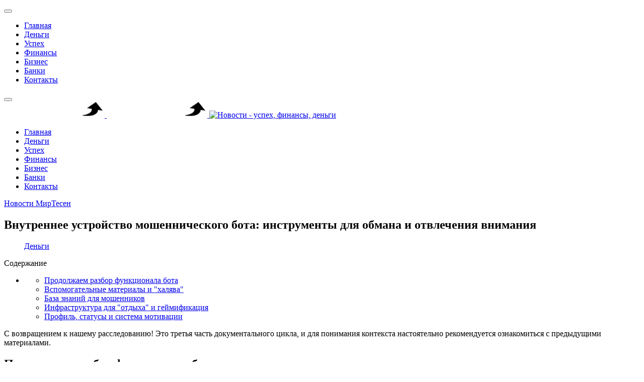

--- FILE ---
content_type: text/html; charset=utf-8
request_url: https://vtop21.ru/dengi/21271-razbor-krupnejshego-moshennicheskogo-sng-soobshchestva-iznutri-s-oborotom-bolee-1-milliarda-rublej-chast-3.html
body_size: 9029
content:
<!DOCTYPE html>
<html lang="ru-ru" dir="ltr">

<head>
   <meta http-equiv="X-UA-Compatible" content="IE=edge" /><meta name="viewport" content="width=device-width, initial-scale=1" /><meta name="HandheldFriendly" content="true" /><meta name="apple-mobile-web-app-capable" content="YES" /> <!-- document meta -->
   <meta charset="utf-8" />
	<base href="https://vtop21.ru/dengi/21271-razbor-krupnejshego-moshennicheskogo-sng-soobshchestva-iznutri-s-oborotom-bolee-1-milliarda-rublej-chast-3.html" />
	<meta name="keywords" content="Разбор, крупнейшего, мошеннического, сообщества, изнутри, оборотом, иарда, Часть, oldrewrite_processed" />
	<meta name="robots" content="index, follow" />
	<meta name="description" content="С возвращением к нашему расследованию! Это третья часть документального цикла,  и для понимания контекста настоятельно рекомендуется ознакомиться с предыдущими материалами. Продолжаем разбор функционала ботаВ" />
	<meta name="generator" content="Joomla! - Open Source Content Management" />
	<title>Внутреннее устройство мошеннического бота: инструменты для обмана и отвлечения внимания</title>
	
	
	<script src="/media/jui/js/jquery.min.js?6c63ad1c89fa5a2ad908578b8dd97d17"></script>
	<script src="/media/jui/js/jquery-noconflict.js?6c63ad1c89fa5a2ad908578b8dd97d17"></script>
	<script src="/media/jui/js/jquery-migrate.min.js?6c63ad1c89fa5a2ad908578b8dd97d17"></script>
	<script src="/media/system/js/caption.js?6c63ad1c89fa5a2ad908578b8dd97d17"></script>
	<script src="/media/plg_n3tcopylink/js/copylink.js"></script>
	<script>
jQuery(window).on('load',  function() {
				new JCaption('img.caption');
			});
        CopyLink.addEvent(window, 'load', function () {
        	new CopyLink({
        		container : document.body,
        		handler : function () {
        			return 'Источник статьи и обсуждение на '+location.href+'';
        		},
            minimalSelection: 20
        	});
        });
      
	</script>
 <!-- joomla head -->
   <link href="https://vtop21.ru/images/jd_paris/favicon.png" rel="shortcut icon" type="text/css" /> <!-- head styles -->
   <link rel="preload" as="script" href="https://static.nativerent.ru/js/codes/nativerent.v2.js" crossorigin>
<script src="https://static.nativerent.ru/js/codes/nativerent.v2.js" async crossorigin></script>
<script>(function(){(window.NRentCounter = window.NRentCounter || []).push({id:"690c5c2e5f86f"})}())</script>


<script async type="text/javascript" src="//sjsmartcontent.ru/static/plugin-site/js/sjplugin.js" data-site="6n9k"></script>

<script async src="https://statika.mpsuadv.ru/scripts/10896.js"></script> <!-- head scripts -->
<link rel="stylesheet" href="https://vtop21.ru/cache/astroid/css/9345b28a8a96659d1d5e16f864c289c6.css?6c63ad1c89fa5a2ad908578b8dd97d17" /></head> <!-- document head -->

<body class="site astroid-framework com-content view-article layout-default itemid-1123 dengi dengi-alias tp-style-19 ru-RU ltr">
   <!-- astroid container -->
<div class="astroid-container">
    <div class="astroid-mobilemenu d-none d-init dir-left" data-class-prefix="astroid-mobilemenu" id="astroid-mobilemenu">
   <div class="burger-menu-button active">
      <button type="button" class="button close-offcanvas offcanvas-close-btn">
         <span class="box">
            <span class="inner"></span>
         </span>
      </button>
   </div>
   <ul class="astroid-mobile-menu d-none"><li class="nav-item nav-item-id-1083 nav-item-level-1 nav-item-default"><!--menu link starts-->
<a href="/" title="Главная" class=" nav-link item-link-component item-level-1" data-drop-action="hover">
   <span class="nav-title">
                                          Главная                              </span>
   </a>
<!--menu link ends--></li><li class="nav-item nav-item-id-1123 nav-item-level-1 nav-item-current nav-item-active"><!--menu link starts-->
<a href="/dengi.html" title="Деньги" class=" nav-link active item-link-component item-level-1" data-drop-action="hover">
   <span class="nav-title">
                                          Деньги                              </span>
   </a>
<!--menu link ends--></li><li class="nav-item nav-item-id-1105 nav-item-level-1"><!--menu link starts-->
<a href="/uspekh.html" title="Успех" class=" nav-link item-link-component item-level-1" data-drop-action="hover">
   <span class="nav-title">
                                          Успех                              </span>
   </a>
<!--menu link ends--></li><li class="nav-item nav-item-id-1113 nav-item-level-1"><!--menu link starts-->
<a href="/finansy.html" title="Финансы" class=" nav-link item-link-component item-level-1" data-drop-action="hover">
   <span class="nav-title">
                                          Финансы                              </span>
   </a>
<!--menu link ends--></li><li class="nav-item nav-item-id-1136 nav-item-level-1"><!--menu link starts-->
<a href="/biznes.html" title="Бизнес" class=" nav-link item-link-component item-level-1" data-drop-action="hover">
   <span class="nav-title">
                                          Бизнес                              </span>
   </a>
<!--menu link ends--></li><li class="nav-item nav-item-id-1137 nav-item-level-1"><!--menu link starts-->
<a href="/banki.html" title="Банки" class=" nav-link item-link-component item-level-1" data-drop-action="hover">
   <span class="nav-title">
                                          Банки                              </span>
   </a>
<!--menu link ends--></li><li class="nav-item nav-item-id-1085 nav-item-level-1"><!--menu link starts-->
<a href="/svyaz.html" title="Контакты" class=" nav-link item-link-component item-level-1" data-drop-action="hover">
   <span class="nav-title">
                                          Контакты                              </span>
   </a>
<!--menu link ends--></li></ul></div>    <!-- astroid content -->
    <div class="astroid-content">
                <!-- astroid layout -->
        <div class="astroid-layout astroid-layout-wide">
                        <!-- astroid wrapper -->
            <div class="astroid-wrapper">
                                <section class="astroid-section astroid-header-section p-0" id="hs-1529472563843"><div class="container"><div class="astroid-row row" id="ar-1529472563843"><div class="astroid-column col-lg-12" id="ac-1529472563843"><div class="astroid-module-position" id="ah-1529472563843"><!-- header starts -->
<header data-megamenu data-megamenu-class=".has-megamenu" data-megamenu-content-class=".megamenu-container" data-dropdown-arrow="true" data-header-offset="true" data-transition-speed="300" data-megamenu-animation="none" data-easing="linear" data-astroid-trigger="hover" data-megamenu-submenu-class=".nav-submenu,.nav-submenu-static" id="astroid-header" class="astroid-header astroid-horizontal-header astroid-horizontal-center-header">
   <div class="d-flex flex-row justify-content-between">
               <div class="d-flex d-lg-none justify-content-start">
            <div class="header-mobilemenu-trigger d-lg-none burger-menu-button align-self-center" data-offcanvas="#astroid-mobilemenu" data-effect="mobilemenu-slide">
               <button class="button" type="button"><span class="box"><span class="inner"></span></span></button>
            </div>
         </div>
            <div class="header-left-section d-flex justify-content-start">
         <!-- logo starts -->
<!-- <div class=""> -->
   <!-- image logo starts -->
      <logo>
      <a target="_self" class="astroid-logo astroid-logo-image d-flex align-items-center mr-0 mr-lg-4" href="https://vtop21.ru/">
                     <img src="https://vtop21.ru/images/logo11.png" alt="Новости - успех, финансы, деньги" class="astroid-logo-default" />
                              <img src="https://vtop21.ru/images/logo11.png" alt="Новости - успех, финансы, деньги" class="astroid-logo-mobile" />
                              <img src="https://vtop21.ru/images/M_images/logo.png" alt="Новости - успех, финансы, деньги" class="astroid-logo-sticky" />
               </a>
   </logo>
   <!-- image logo ends -->
<!-- </div> -->
<!-- logo ends -->               </div>
               <div></div>
            <div class="header-center-section d-none d-lg-flex justify-content-center flex-lg-grow-1"><div class=" align-self-center px-2 d-none d-lg-block"><ul class="nav astroid-nav d-none d-lg-flex"><li data-position="right" class="nav-item nav-item-id-1083 nav-item-level-1 nav-item-default"><!--menu link starts-->
<a href="/" title="Главная" class=" nav-link item-link-component item-level-1" data-drop-action="hover">
   <span class="nav-title">
                                          Главная                              </span>
   </a>
<!--menu link ends--></li><li data-position="right" class="nav-item nav-item-id-1123 nav-item-level-1 nav-item-current nav-item-active"><!--menu link starts-->
<a href="/dengi.html" title="Деньги" class=" nav-link active item-link-component item-level-1" data-drop-action="hover">
   <span class="nav-title">
                                          Деньги                              </span>
   </a>
<!--menu link ends--></li><li data-position="right" class="nav-item nav-item-id-1105 nav-item-level-1"><!--menu link starts-->
<a href="/uspekh.html" title="Успех" class=" nav-link item-link-component item-level-1" data-drop-action="hover">
   <span class="nav-title">
                                          Успех                              </span>
   </a>
<!--menu link ends--></li><li data-position="right" class="nav-item nav-item-id-1113 nav-item-level-1"><!--menu link starts-->
<a href="/finansy.html" title="Финансы" class=" nav-link item-link-component item-level-1" data-drop-action="hover">
   <span class="nav-title">
                                          Финансы                              </span>
   </a>
<!--menu link ends--></li><li data-position="right" class="nav-item nav-item-id-1136 nav-item-level-1"><!--menu link starts-->
<a href="/biznes.html" title="Бизнес" class=" nav-link item-link-component item-level-1" data-drop-action="hover">
   <span class="nav-title">
                                          Бизнес                              </span>
   </a>
<!--menu link ends--></li><li data-position="right" class="nav-item nav-item-id-1137 nav-item-level-1"><!--menu link starts-->
<a href="/banki.html" title="Банки" class=" nav-link item-link-component item-level-1" data-drop-action="hover">
   <span class="nav-title">
                                          Банки                              </span>
   </a>
<!--menu link ends--></li><li data-position="right" class="nav-item nav-item-id-1085 nav-item-level-1"><!--menu link starts-->
<a href="/svyaz.html" title="Контакты" class=" nav-link item-link-component item-level-1" data-drop-action="hover">
   <span class="nav-title">
                                          Контакты                              </span>
   </a>
<!--menu link ends--></li></ul></div></div>         </div>
</header>
<!-- header ends --></div></div></div></div></section><section class="astroid-section p-0" id="m-81549354509478"><div class="container"><div class="astroid-row row" id="ar-981549354509478"><div class="astroid-column col-lg-12" id="ac-491549354509478"><div class="astroid-message" id="m-411549354512741"><div id="system-message-container">
   </div>
</div></div></div></div></section><section class="astroid-section astroid-component-section" id="cs-1528971561366"><div class="container"><div class="astroid-row row" id="ar-1528971561366"><div class="astroid-column col-lg-9 col-lg-12" id="ac-1528971561366"><div class="astroid-module-position" id="t-511594999367273">      <div class="moduletable ">
            <div id="mirto" style=" margin: 0 auto">




<div id="unit_97810"><a href="https://advert.mirtesen.ru/" >Новости МирТесен</a></div>
<script type="text/javascript" charset="utf-8">
  (function() {
    var sc = document.createElement('script'); sc.type = 'text/javascript'; sc.async = true;
    sc.src = '//news.mirtesen.ru/data/js/97810.js'; sc.charset = 'utf\u002D8';
    var s = document.getElementsByTagName('script')[0]; s.parentNode.insertBefore(sc, s);
  }());
</script>

</div>      </div>
      </div><div class="astroid-component" id="ca-1531889658434"><div class="astroid-component-area">
   <div class="item-page" itemscope itemtype="https://schema.org/Article">
   <meta itemprop="inLanguage" content="ru-RU" />
   
      
               <div class="item-title">
                     <h1 itemprop="headline">
               Внутреннее устройство мошеннического бота: инструменты для обмана и отвлечения внимания            </h1>
                                          </div>
               
      
               <dl class="article-info muted">
      
      
      
               	<dd class="category-name">
								<i class="far fa-folder"></i>
		<a href="/dengi.html" itemprop="genre">Деньги</a>			</dd>      
      
      
      
   
         
      
      
   </dl>   
      <div><div id="NRent-690c5c2e5f86f-5"></div>
<script>(function(){(window.NRentManager = window.NRentManager || []).push({renderTo:"NRent-690c5c2e5f86f-5",position:"popupTeaser",settings:{"mobile":["teaser","fullscreen"],"desktop":["teaser"]}})}())</script>
</div>
               

	  
      <div class="autotoc" ><span>Содержание</span><ul><li><ul><li><a href='https://vtop21.ru/dengi/21271-razbor-krupnejshego-moshennicheskogo-sng-soobshchestva-iznutri-s-oborotom-bolee-1-milliarda-rublej-chast-3.html#h1-prodolzhaem-razbor-funktsionala-bota' class='toclink toclink-h1'>Продолжаем разбор функционала бота</a></li><li><a href='https://vtop21.ru/dengi/21271-razbor-krupnejshego-moshennicheskogo-sng-soobshchestva-iznutri-s-oborotom-bolee-1-milliarda-rublej-chast-3.html#h2-vspomogatelnye-materialy-i-khalyava' class='toclink toclink-h1'>Вспомогательные материалы и "халява"</a></li><li><a href='https://vtop21.ru/dengi/21271-razbor-krupnejshego-moshennicheskogo-sng-soobshchestva-iznutri-s-oborotom-bolee-1-milliarda-rublej-chast-3.html#h3-baza-znanij-dlya-moshennikov' class='toclink toclink-h1'>База знаний для мошенников</a></li><li><a href='https://vtop21.ru/dengi/21271-razbor-krupnejshego-moshennicheskogo-sng-soobshchestva-iznutri-s-oborotom-bolee-1-milliarda-rublej-chast-3.html#h4-infrastruktura-dlya-otdykha-i-gejmifikatsiya' class='toclink toclink-h1'>Инфраструктура для "отдыха" и геймификация</a></li><li><a href='https://vtop21.ru/dengi/21271-razbor-krupnejshego-moshennicheskogo-sng-soobshchestva-iznutri-s-oborotom-bolee-1-milliarda-rublej-chast-3.html#h5-profil-statusy-i-sistema-motivatsii' class='toclink toclink-h1'>Профиль, статусы и система мотивации</a></li></ul></li></ul></div>      
     

	 <div class="articletext" itemprop="articleBody">
        

		<div><div id="lick">

<div id="NRent-690c5c2e5f86f-2"></div>
<script>(function(){(window.NRentManager = window.NRentManager || []).push({renderTo:"NRent-690c5c2e5f86f-2",position:"horizontalTop"})}())</script>


<sjdiv id="SlickJumpNativeAds-sm1ygg"></sjdiv>

</div></div><p>С возвращением к нашему расследованию! Это третья часть документального цикла, и для понимания контекста настоятельно рекомендуется ознакомиться с предыдущими материалами.</p><h2 id='h1-prodolzhaem-razbor-funktsionala-bota'>Продолжаем разбор функционала бота</h2><p>В предыдущих частях мы начали изучать арсенал мошеннического сообщества. Теперь давайте подробнее рассмотрим различные инструменты, доступные в их боте.</p><img src="https://cs13.pikabu.ru/post_img/2023/11/08/4/169941854316711331.jpg"><p>Один из ключевых инструментов — <strong>генератор профилей</strong>. Эта функция автоматически создает правдоподобные описания для аккаунтов на сайтах знакомств, что является первым шагом к построению легенды.</p><p>Также в боте присутствуют <strong>генераторы тем для разговоров</strong>, помогающие инициировать и поддерживать беседу с потенциальной жертвой.</p><div><div class="madak" style="max-width: 550px; margin: 0 auto">

<div id="NRent-690c5c2e5f86f-3"></div>
<script>(function(){(window.NRentManager = window.NRentManager || []).push({renderTo:"NRent-690c5c2e5f86f-3",position:"horizontalMiddle"})}())</script>



<div id="unit_100101"></div>
<script type="text/javascript" charset="utf-8">
  (function() {
    var sc = document.createElement('script'); sc.type = 'text/javascript'; sc.async = true;
    sc.src = '//news.mirtesen.ru/data/js/100101.js'; sc.charset = 'utf\u002D8';
    var s = document.getElementsByTagName('script')[0]; s.parentNode.insertBefore(sc, s);
  }());
</script>

</div>
</div><h2 id='h2-vspomogatelnye-materialy-i-khalyava'>Вспомогательные материалы и "халява"</h2><img src="https://cs14.pikabu.ru/post_img/2023/11/08/4/1699418639118832527.jpg"><p>В разделе, условно названном "Халява", собраны различные схемы и темы. Хотя не все они напрямую связаны с мошенничеством, их цель — предоставить работникам контент для общения.</p><img src="https://cs13.pikabu.ru/post_img/2023/11/08/4/1699418697146817206.jpg"><p>Возникает вопрос: зачем мошенникам, часто работающим из небольших городов, подробные данные о районах и инфраструктуре мегаполисов? Ответ прост: для создания убедительной легенды. Если мошенник выдает себя за жителя Москвы, он должен уверенно ориентироваться в ее станциях метро и районах, чтобы не вызвать подозрений.</p><p class="ssil1">Обратите внимание: <a href="https://vtop21.ru/dengi/13305-kupit-khatu-sdelat-remont-i-vernut-chast-deneg-za-eto-s-pomoshchyu-vycheta.html">Купить хату, сделать ремонт и вернуть часть денег за это с помощью вычета.</a></p><h2 id='h3-baza-znanij-dlya-moshennikov'>База знаний для мошенников</h2><p>Далее рассмотрим так называемые "материалы для работы".</p><img src="https://cs14.pikabu.ru/post_img/2023/11/08/4/1699418800169929474.jpg"><img src="https://cs13.pikabu.ru/post_img/2023/11/08/4/169941881513932898.jpg"><img src="https://cs13.pikabu.ru/post_img/2023/11/08/4/1699418828186829286.jpg"><img src="https://cs14.pikabu.ru/post_img/2023/11/08/4/1699418841195380062.jpg"><p>Эти разделы содержат готовые скрипты, ответы на частые вопросы, инструкции по обходу безопасности и другие данные, необходимые для ежедневной "работы". Их назначение, думается, не требует дополнительных пояснений.</p><h2 id='h4-infrastruktura-dlya-otdykha-i-gejmifikatsiya'>Инфраструктура для "отдыха" и геймификация</h2><p>Закончив с основным ботом, обратим внимание на сопутствующую инфраструктуру. В распоряжении сообщества также находятся <strong>онлайн-казино и игровые автоматы</strong> в Telegram.</p><img src="https://cs14.pikabu.ru/post_img/2023/11/08/4/1699418963190321373.jpg"><p>Казино служит не только для развлечения, но и как способ "отмыть" часть заработка или просто потратить его. Это элемент внутренней экономики сообщества.</p><p>Отдельного внимания заслуживает <strong>игровой бот</strong>, построенный на геймификации мошеннической деятельности.</p><img src="https://cs13.pikabu.ru/post_img/2023/11/08/4/1699419086136633126.jpg"><img src="https://cs13.pikabu.ru/post_img/2023/11/08/4/1699419112186056690.jpg"><img src="https://cs14.pikabu.ru/post_img/2023/11/08/4/1699419125145139240.jpg"><p>Здесь деятельность преступников представлена как игра: есть "профессии", уровни, достижения. Это психологический прием, призванный стимулировать активность и снизить моральные барьеры, превращая обман в квест.</p><h2 id='h5-profil-statusy-i-sistema-motivatsii'>Профиль, статусы и система мотивации</h2><p>Вернемся к основному боту и изучим личный кабинет участника.</p><div><div id="mp_custom_19243"></div> <script>window.mpsuStart = window.mpsuStart || [], window.mpsuStart.push(19243);</script>


<div id="lick">

<sjdiv id="SlickJumpNativeAds-sm1ygx"></sjdiv>

</div>
</div><img src="https://cs14.pikabu.ru/post_img/2023/11/08/4/1699419469131482841.jpg"><p>В профиле отображается так называемый "доход" — виртуальные монеты, заработанные на обмане.</p><p>Система <strong>достижений и статусов</strong> — еще один элемент геймификации.</p><img src="https://cs14.pikabu.ru/post_img/2023/11/08/4/1699419547176864843.jpg"><img src="https://cs14.pikabu.ru/post_img/2023/11/08/4/1699419564131378018.jpg"><img src="https://cs13.pikabu.ru/post_img/2023/11/08/4/1699419634139065936.jpg"><p>Различные звания и награды создают иллюзию карьерного роста и соревновательности внутри преступного сообщества.</p><p>Ключевой раздел — <strong>выплаты</strong>.</p><img src="https://cs14.pikabu.ru/post_img/2023/11/08/4/1699419708171489781.jpg"><p>Здесь происходит обмен виртуальных "монет" на реальные деньги. Также есть функция "рулетки", где можно рискнуть частью заработка в надежде на умножение, что добавляет азарта и удерживает участников в системе.</p><p>На этом разбор основной функциональной части бота завершен. В следующей, заключительной части, мы подробно рассмотрим так называемые "чит-районы" (списки уязвимых для обмана людей) и проанализируем мануалы, по которым работают мошенники.</p><p>Будьте бдительны и помните: осведомлен — значит вооружен.</p> [моё]МошенничествоДенежное мошенничествоОбманИнтернет-мошенникиДлинный пост10 негативных чувств поддержки<p class="ssil3">Больше интересных статей здесь: <a href="https://vtop21.ru/dengi.html">Деньги.</a></p><p class="ssil2">Источник статьи: <a href="https://vtop21.ru/dengi/21271-razbor-krupnejshego-moshennicheskogo-sng-soobshchestva-iznutri-s-oborotom-bolee-1-milliarda-rublej-chast-3.html">Разбор крупнейшего мошеннического СНГ сообщества изнутри, с оборотом более 1 миллиарда рублей! Часть 3.</a></p><div><!-- Put this script tag to the <head> of your page -->
<script type="text/javascript" src="https://vk.com/js/api/openapi.js?168"></script>
<script type="text/javascript">
  VK.init({ apiId: 6815020, onlyWidgets: true });
</script>

<!-- Put this div tag to the place, where the Comments block will be -->
<div id="vk_comments"></div>
<script type="text/javascript">
  VK.Widgets.Comments("vk_comments", {limit: 10, autoPublish: 1, attach: "*"});
</script>


<div id="NRent-690c5c2e5f86f-4"></div>
<script>(function(){(window.NRentManager = window.NRentManager || []).push({renderTo:"NRent-690c5c2e5f86f-4",position:"horizontalBottom"})}())</script>


<div id="mp_custom_19245"></div> <script>window.mpsuStart = window.mpsuStart || [], window.mpsuStart.push(19245);</script></div>
  
	  
	
<div class="raxo-related-articles raxo-default">



<div class="raxo-itemsbox">

		<div class="raxo-item raxo-category-id369">

		
		
				<h4 class="raxo-title"><a href="/biznes/15852-polnyj-gid-kak-predotvratit-blokirovku-reklamnogo-kabineta-v-instagram-i-chto-delat-esli-eto-proizoshlo.html">Полный гид: как предотвратить блокировку рекламного кабинета в Instagram и что делать, если это произошло</a></h4>
		
		
				<div class="raxo-text">Как определить, что ваш кабинет заблокирован?
Система Facebook (Meta) уведомит вас о блокировке несколькими способами для максимальной оперативности. Вы получите официальное письмо на электронную&hellip;
			
		</div>
		
	</div>
		<div class="raxo-item raxo-category-id367">

		
		
				<h4 class="raxo-title"><a href="/uspekh/18332-kak-preodolet-vnutrennie-ogranicheniya-3-shaga-k-svobode-ot-negativnykh-ubezhdenij.html">Как преодолеть внутренние ограничения: 3 шага к свободе от негативных убеждений</a></h4>
		
		
				<div class="raxo-text">«У меня не получится», «Другие не смогли, а я чем лучше?», «У меня нет сил, времени, ресурсов...» — наверняка эти мысли звучат в вашей голове. Как часто они останавливают вас на пути к цели? Сколько&hellip;
			
		</div>
		
	</div>
		<div class="raxo-item raxo-category-id370">

		
		
				<h4 class="raxo-title"><a href="/banki/15713-zakonnye-sposoby-spisaniya-dolgov-v-2021-godu-ot-nalogov-do-bankrotstva.html">Законные способы списания долгов в 2021 году: от налогов до банкротства</a></h4>
		
		
				<div class="raxo-text">Когда можно законно списать долги?В российском законодательстве нет единого «закона о списании долгов», который бы позволял автоматически аннулировать все обязательства гражданина. Однако существует&hellip;
			
		</div>
		
	</div>
	
</div>


</div>
  
	  
	

	  
	  	  

	  
	  	       <div><div id="NRent-690c5c2e5f86f-7-1"></div>
<script>(function(){(window.NtgbManager = window.NtgbManager || []).push({renderTo:"NRent-690c5c2e5f86f-7-1",position:"ntgb",place:"place-1"})}())</script>
</div>	  
	  
	  
		<ul class="pagenav"><li class="gringolink"><a href="/dengi/21274-analiz-skhemy-moshennicheskogo-soobshchestva-s-oborotom-v-milliard-rublej-taktika-obmana-i-psikhologiya-zhertv.html" rel="next">Анализ схемы мошеннического сообщества с оборотом в миллиард рублей: тактика обмана и психология жертв</a></li><li class="gringolink"><a href="/dengi/21268-lichnyj-opyt-kak-menya-obmanuli-na-auktsione-po-prodazhe-playstation-5.html" rel="next">Личный опыт: как меня обманули на аукционе по продаже PlayStation 5</a></li></ul>  		  
	  
	  
	  
	   </div>	

        
                  
 


   
   


               
   
      </div>
</div></div></div></div></div></section><section class="astroid-section astroid-footer-section py-2" id="fs-1528971627712"><div class="container"><div class="astroid-row row" id="ar-1528971627712"><div class="astroid-column col-lg-9" id="ac-1528971627712"><div class="astroid-module-position" id="f1-1528971723326">      <div class="moduletable ">
            <!-- Yandex.Metrika counter -->
<script type="text/javascript" >
    (function (d, w, c) {
        (w[c] = w[c] || []).push(function() {
            try {
                w.yaCounter87577802 = new Ya.Metrika({
                    id:87577802,
                    clickmap:true,
                    trackLinks:true,
                    accurateTrackBounce:true
                });
            } catch(e) { }
        });

        var n = d.getElementsByTagName("script")[0],
            x = "https://mc.yandex.ru/metrika/watch.js",
            s = d.createElement("script"),
            f = function () { n.parentNode.insertBefore(s, n); };
        for (var i = 0; i < document.scripts.length; i++) {
            if (document.scripts[i].src === x) { return; }
        }
        s.type = "text/javascript";
        s.async = true;
        s.src = x;

        if (w.opera == "[object Opera]") {
            d.addEventListener("DOMContentLoaded", f, false);
        } else { f(); }
    })(document, window, "yandex_metrika_callbacks");
</script>
<noscript><div><img src="https://mc.yandex.ru/watch/87577802" style="position:absolute; left:-9999px;" alt="" /></div></noscript>
<!-- /Yandex.Metrika counter -->



<!-- Google tag (gtag.js) -->
<script async src="https://www.googletagmanager.com/gtag/js?id=G-FS6YX8T4QW"></script>
<script>
  window.dataLayer = window.dataLayer || [];
  function gtag(){dataLayer.push(arguments);}
  gtag('js', new Date());

  gtag('config', 'G-FS6YX8T4QW');
</script>      </div>
      </div></div><div class="astroid-column col-lg-3" id="ac-1531390344580"><div class="astroid-module-position" id="f2-1531390346724"><ul class="nav navVerticalView astroid-social-icons">
   </ul></div></div></div></div></section>                            </div>
            <!-- end of astroid wrapper -->
                    </div>
        <!-- end of astroid layout -->
            </div>
    <!-- end of astroid content -->
    </div>
<!-- end of astroid container -->   <!-- body and layout -->
   <script src="https://vtop21.ru/media/astroid/assets/vendor/jquery/jquery-3.5.1.min.js?v=2.4.1"></script><script src="https://vtop21.ru/media/astroid/assets/vendor/bootstrap/js/popper.min.js?v=2.4.1"></script><script src="https://vtop21.ru/media/astroid/assets/vendor/bootstrap/js/bootstrap.min.js?v=2.4.1"></script><script src="https://vtop21.ru/media/astroid/assets/vendor/jquery/jquery.noConflict.js?v=2.4.1"></script><script src="https://vtop21.ru/media/astroid/assets/vendor/jquery/jquery.easing.min.js?v=2.4.1"></script><script src="https://vtop21.ru/media/astroid/assets/vendor/astroid/js/offcanvas.js?v=2.4.1"></script><script src="https://vtop21.ru/media/astroid/assets/vendor/astroid/js/mobilemenu.js?v=2.4.1"></script><script src="https://vtop21.ru/media/astroid/assets/vendor/astroid/js/megamenu.js?v=2.4.1"></script><script src="https://vtop21.ru/media/astroid/assets/vendor/hoverIntent/jquery.hoverIntent.min.js?v=2.4.1"></script><script src="https://vtop21.ru/media/astroid/assets/vendor/astroid/js/script.js?v=2.4.1"></script><script>jQuery.noConflict(true);</script> <!-- body scripts -->
</body> <!-- document body -->

</html> <!-- document end -->